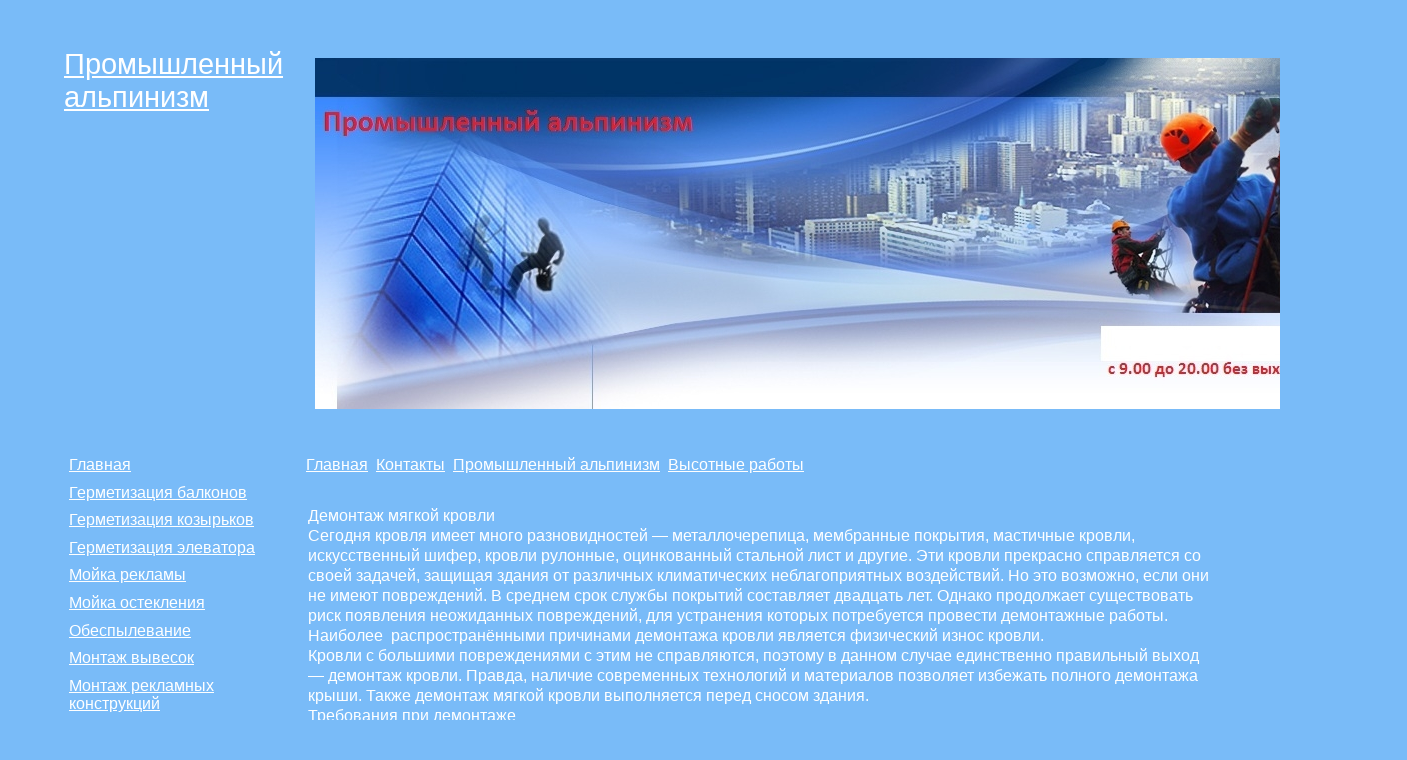

--- FILE ---
content_type: text/html; charset=UTF-8
request_url: https://prom-alpinisti.narod.ru/index/0-46
body_size: 5983
content:
<html xmlns="http://www.w3.org/1999/xhtml" xml:lang="ru">
<head>
<script type="text/javascript">
if(typeof(u_global_data)!='object') u_global_data={};
function ug_clund(){
	if(typeof(u_global_data.clunduse)!='undefined' && u_global_data.clunduse>0 || (u_global_data && u_global_data.is_u_main_h)){
		if(typeof(console)=='object' && typeof(console.log)=='function') console.log('utarget already loaded');
		return;
	}
	u_global_data.clunduse=1;
	if('0'=='1'){
		var d=new Date();d.setTime(d.getTime()+86400000);document.cookie='adbetnetshowed=2; path=/; expires='+d;
		if(location.search.indexOf('clk2398502361292193773143=1')==-1){
			return;
		}
	}else{
		window.addEventListener("click", function(event){
			if(typeof(u_global_data.clunduse)!='undefined' && u_global_data.clunduse>1) return;
			if(typeof(console)=='object' && typeof(console.log)=='function') console.log('utarget click');
			var d=new Date();d.setTime(d.getTime()+86400000);document.cookie='adbetnetshowed=1; path=/; expires='+d;
			u_global_data.clunduse=2;
			new Image().src = "//counter.yadro.ru/hit;ucoz_desktop_click?r"+escape(document.referrer)+(screen&&";s"+screen.width+"*"+screen.height+"*"+(screen.colorDepth||screen.pixelDepth))+";u"+escape(document.URL)+";"+Date.now();
		});
	}
	
	new Image().src = "//counter.yadro.ru/hit;desktop_click_load?r"+escape(document.referrer)+(screen&&";s"+screen.width+"*"+screen.height+"*"+(screen.colorDepth||screen.pixelDepth))+";u"+escape(document.URL)+";"+Date.now();
}

setTimeout(function(){
	if(typeof(u_global_data.preroll_video_57322)=='object' && u_global_data.preroll_video_57322.active_video=='adbetnet') {
		if(typeof(console)=='object' && typeof(console.log)=='function') console.log('utarget suspend, preroll active');
		setTimeout(ug_clund,8000);
	}
	else ug_clund();
},3000);
</script>
	<script type="text/javascript">new Image().src = "//counter.yadro.ru/hit;narodadst1?r"+escape(document.referrer)+(screen&&";s"+screen.width+"*"+screen.height+"*"+(screen.colorDepth||screen.pixelDepth))+";u"+escape(document.URL)+";"+Date.now();</script>
	<script type="text/javascript">new Image().src = "//counter.yadro.ru/hit;narod_desktop_ad?r"+escape(document.referrer)+(screen&&";s"+screen.width+"*"+screen.height+"*"+(screen.colorDepth||screen.pixelDepth))+";u"+escape(document.URL)+";"+Date.now();</script>
    <meta http-equiv="content-type" content="text/html; charset=UTF-8" />
    <title>Персональный сайт - Демонтаж мягкой кровли</title>
	
	<!--U1YANDEX1Z--><link rel="stylesheet" type="text/css" href="/css/commercial.css" />
<!--[if lte IE 8]><link rel="stylesheet" type="text/css" href="/css/ie.css" /><![endif]-->
<link rel="stylesheet" type="text/css" href="/css/global.css" />
<link rel="stylesheet" type="text/css" href="/css/informers.css" />
<link rel="stylesheet" type="text/css" href="/css/user.css" />
<link rel="stylesheet" type="text/css" href="/css/blue.css" />
<link rel="stylesheet" type="text/css" href="/css/blue-ie.css" />
<!--/U1YANDEX1Z-->
	
	<link rel="stylesheet" href="/.s/src/base.min.css?v=221108" />
	<link rel="stylesheet" href="/.s/src/layer1.min.css?v=221108" />

	<script src="/.s/src/jquery-3.6.0.min.js"></script>
	
	<script src="/.s/src/uwnd.min.js?v=221108"></script>
	<script src="//s256.ucoz.net/cgi/uutils.fcg?a=uSD&ca=2&ug=999&isp=0&r=0.482936694892121"></script>
	<link rel="stylesheet" href="/.s/src/ulightbox/ulightbox.min.css" />
	<link rel="stylesheet" href="/.s/src/social.css" />
	<script src="/.s/src/ulightbox/ulightbox.min.js"></script>
	<script>
/* --- UCOZ-JS-DATA --- */
window.uCoz = {"language":"ru","layerType":1,"ssid":"403137275676665330071","sign":{"3125":"Закрыть","5255":"Помощник","7252":"Предыдущий","7253":"Начать слайд-шоу","7254":"Изменить размер","7287":"Перейти на страницу с фотографией.","5458":"Следующий","7251":"Запрошенный контент не может быть загружен. Пожалуйста, попробуйте позже."},"country":"US","module":"index","site":{"host":"prom-alpinisti.narod.ru","domain":null,"id":"oprom-alpinisti"},"uLightboxType":1};
/* --- UCOZ-JS-CODE --- */
 function uSocialLogin(t) {
			var params = {"ok":{"height":390,"width":710},"google":{"height":600,"width":700},"facebook":{"height":520,"width":950},"vkontakte":{"width":790,"height":400},"yandex":{"width":870,"height":515}};
			var ref = escape(location.protocol + '//' + ('prom-alpinisti.narod.ru' || location.hostname) + location.pathname + ((location.hash ? ( location.search ? location.search + '&' : '?' ) + 'rnd=' + Date.now() + location.hash : ( location.search || '' ))));
			window.open('/'+t+'?ref='+ref,'conwin','width='+params[t].width+',height='+params[t].height+',status=1,resizable=1,left='+parseInt((screen.availWidth/2)-(params[t].width/2))+',top='+parseInt((screen.availHeight/2)-(params[t].height/2)-20)+'screenX='+parseInt((screen.availWidth/2)-(params[t].width/2))+',screenY='+parseInt((screen.availHeight/2)-(params[t].height/2)-20));
			return false;
		}
		function TelegramAuth(user){
			user['a'] = 9; user['m'] = 'telegram';
			_uPostForm('', {type: 'POST', url: '/index/sub', data: user});
		}
function loginPopupForm(params = {}) { new _uWnd('LF', ' ', -250, -100, { closeonesc:1, resize:1 }, { url:'/index/40' + (params.urlParams ? '?'+params.urlParams : '') }) }
/* --- UCOZ-JS-END --- */
</script>

	<style>.UhideBlock{display:none; }</style>

	<link rel="stylesheet" href="/.s/src/base.min.css?v=221108" />
	<link rel="stylesheet" href="/.s/src/layer1.min.css?v=221108" />

	<script src="/.s/src/jquery-3.6.0.min.js"></script>
	
	<script src="/.s/src/uwnd.min.js?v=221108"></script>
	<script src="//s256.ucoz.net/cgi/uutils.fcg?a=uSD&ca=2&ug=999&isp=0&r=0.698380988757151"></script>
	<link rel="stylesheet" href="/.s/src/ulightbox/ulightbox.min.css" />
	<link rel="stylesheet" href="/.s/src/social.css" />
	<script src="/.s/src/ulightbox/ulightbox.min.js"></script>
	<script>
/* --- UCOZ-JS-DATA --- */
window.uCoz = {"ssid":"403137275676665330071","layerType":1,"language":"ru","site":{"id":"oprom-alpinisti","domain":null,"host":"prom-alpinisti.narod.ru"},"module":"index","uLightboxType":1,"country":"US","sign":{"5255":"Помощник","3125":"Закрыть","7252":"Предыдущий","7254":"Изменить размер","7253":"Начать слайд-шоу","7287":"Перейти на страницу с фотографией.","5458":"Следующий","7251":"Запрошенный контент не может быть загружен. Пожалуйста, попробуйте позже."}};
/* --- UCOZ-JS-CODE --- */
 function uSocialLogin(t) {
			var params = {"ok":{"height":390,"width":710},"google":{"height":600,"width":700},"facebook":{"height":520,"width":950},"vkontakte":{"width":790,"height":400},"yandex":{"width":870,"height":515}};
			var ref = escape(location.protocol + '//' + ('prom-alpinisti.narod.ru' || location.hostname) + location.pathname + ((location.hash ? ( location.search ? location.search + '&' : '?' ) + 'rnd=' + Date.now() + location.hash : ( location.search || '' ))));
			window.open('/'+t+'?ref='+ref,'conwin','width='+params[t].width+',height='+params[t].height+',status=1,resizable=1,left='+parseInt((screen.availWidth/2)-(params[t].width/2))+',top='+parseInt((screen.availHeight/2)-(params[t].height/2)-20)+'screenX='+parseInt((screen.availWidth/2)-(params[t].width/2))+',screenY='+parseInt((screen.availHeight/2)-(params[t].height/2)-20));
			return false;
		}
		function TelegramAuth(user){
			user['a'] = 9; user['m'] = 'telegram';
			_uPostForm('', {type: 'POST', url: '/index/sub', data: user});
		}
 function uSocialLogin(t) {
			var params = {"yandex":{"width":870,"height":515},"vkontakte":{"height":400,"width":790},"google":{"height":600,"width":700},"facebook":{"width":950,"height":520},"ok":{"width":710,"height":390}};
			var ref = escape(location.protocol + '//' + ('prom-alpinisti.narod.ru' || location.hostname) + location.pathname + ((location.hash ? ( location.search ? location.search + '&' : '?' ) + 'rnd=' + Date.now() + location.hash : ( location.search || '' ))));
			window.open('/'+t+'?ref='+ref,'conwin','width='+params[t].width+',height='+params[t].height+',status=1,resizable=1,left='+parseInt((screen.availWidth/2)-(params[t].width/2))+',top='+parseInt((screen.availHeight/2)-(params[t].height/2)-20)+'screenX='+parseInt((screen.availWidth/2)-(params[t].width/2))+',screenY='+parseInt((screen.availHeight/2)-(params[t].height/2)-20));
			return false;
		}
		function TelegramAuth(user){
			user['a'] = 9; user['m'] = 'telegram';
			_uPostForm('', {type: 'POST', url: '/index/sub', data: user});
		}
function loginPopupForm(params = {}) { new _uWnd('LF', ' ', -250, -100, { closeonesc:1, resize:1 }, { url:'/index/40' + (params.urlParams ? '?'+params.urlParams : '') }) }
/* --- UCOZ-JS-END --- */
</script>

	<style>.UhideBlock{display:none; }</style>

</head>
<body class="body-background">
	<div id="utbr8214" rel="s256"></div>
    <div class="b-body">
        <table class="layout">
		 	<!--U1AHEADER1Z-->













































<col width="15%"></col><col width="25%"></col><col width="60%"></col>
<tr>
<td style="width: 15%;"><div class="holster">
<div class="block_container s3 b-logo " id="e_122875198756"><h1 class="header"><a href="/" class="header-link">Промышленный альпинизм</a></h1></div>

</div></td>
<td><div class="holster">
<div class="block_container s3 b-image txt-center" id="e_1354534296588"><span style="display:block;padding:10px 0px 10px 0px"><img src="/olderfiles/1/21.jpg" alt="" /></span></div>

</div></td>
<td><div class="holster">

</div></td>
</tr>








<!--/U1AHEADER1Z-->
        </table>
        <table class="layout">
        	<!-- <middle> -->
			<col width="20%"></col><col width="80%"></col>
            <tr>
                <td style="width: 20%;">
                	<div class="holster">
                		<!--U1CLEFTER1Z-->













































<div class="block_container s3 b-menu " id="e_13414236121253">	<ul>
		<li><a class="link" href="/">Главная</a></li>
		<li><a class="link" href="/index/0-8">Герметизация балконов</a></li>
		<li><a class="link" href="/index/0-9">Герметизация  козырьков</a></li>
		<li><a class="link" href="/index/0-10">Герметизация элеватора </a></li>
		<li><a class="link" href="/index/0-11">Мойка рекламы</a></li>
		<li><a class="link" href="/index/0-12">Мойка остекления</a></li>
		<li><a class="link" href="/index/0-13">Обеспылевание</a></li>
		<li><a class="link" href="/index/0-14">Монтаж вывесок</a></li>
		<li><a class="link" href="/index/0-15">Монтаж рекламных конструкций</a></li>
		<ul>
			<li><a class="link" href="/index/0-16">Монтаж светового короба</a></li>
		</ul>
		<li><a class="link" href="/index/0-17">Демонтаж наружной рекламы</a></li>
		<li><a class="link" href="/index/0-18">Демонтаж баннера</a></li>
		<li><a class="link" href="/index/0-19">Демонтаж вывесок</a></li>
		<li><a class="link" href="/index/0-20">Демонтаж и монтаж спутниковых антенн</a></li>
		<li><a class="link" href="/index/0-21">Монтаж светильников </a></li>
		<li><a class="link" href="/index/0-22">Демонтаж вышек</a></li>
		<li><a class="link" href="/index/0-23">Антикоррозийная защита Металлоконструкции</a></li>
		<li><a class="link" href="/index/0-24">Снять кошку с дерева</a></li>
		<li><a class="link" href="/index/0-25">Подъем грузов </a></li>
		<li><a class="link" href="/index/0-26">Герметизация межпанельных швов</a></li>
		<li><a class="link" href="/index/0-27">Монолитный пояс</a></li>
		<li><a class="link" href="/index/0-28">Мойка фасадов</a></li>
		<li><a class="link" href="/index/0-29">Быстрая мойка окон</a></li>
		<li><a class="link" href="/index/0-30">Фасадные работы</a></li>
		<li><a class="link" href="/index/0-31">Гидрофобизация</a></li>
		<li><a class="link" href="/index/0-32">Монтаж фасадов</a></li>
		<li><a class="link" href="/index/0-33">Утепление фасадов</a></li>
		<li><a class="link" href="/index/0-34">Очистка фасадов</a></li>
		<li><a class="link" href="/index/0-35">Окраска фасадов </a></li>
		<li><a class="link" href="/index/0-36">Очистка крыш</a></li>
		<li><a class="link" href="/index/0-37">Очистка кровли</a></li>
		<li><a class="link" href="/index/0-38">Удаление сосулек</a></li>
		<li><a class="link" href="/index/0-39">Установка снегозадержателей</a></li>
		<li><a class="link" href="/index/0-40">Монтаж рекламы</a></li>
		<li><a class="link" href="/index/0-41">Монтаж баннеров</a></li>
		<li><a class="link" href="/index/0-42">Монтаж наружного освещения</a></li>
		<li><a class="link" href="/index/0-43">Монтаж водостоков</a></li>
		<li><a class="link" href="/index/0-44">Водосточные отливы</a></li>
		<li><a class="link" href="/index/0-45">Демонтаж кондиционеров</a></li>
		<li><a class="link" href="/index/0-46">Демонтаж кровли</a></li>
		<li><a class="link" href="/index/0-47">Демонтаж крыши</a></li>
		<li><a class="link" href="/index/0-48">Демонтаж дымовых труб</a></li>
		<li><a class="link" href="/index/0-49">Монтаж металлоконструкций</a></li>
		<li><a class="link" href="/index/0-50">Демонтаж  металлоконструкций</a></li>
		<li><a class="link" href="/index/0-51">Окраска металлоконструкций</a></li>
		<li><a class="link" href="/index/0-52">Ремонт металлоконструкций</a></li>
		<li><a class="link" href="/index/0-53">Удаление и кронирование деревьев</a></li>
	</ul>
</div>









<!--/U1CLEFTER1Z-->
                	</div>
                </td>
                <td>
					<div class="holster b-main">
						<!-- <body> --><div class="page-content-wrapper"><div id="nativeroll_video_cont" style="display:none;"></div><div class="block_container s3 b-menu b-menu-horizontal " id="e_1341342530792"><ul><li><a class="link" href="/">Главная</a></li><li><a class="link" href="/index/0-4">Контакты</a></li><li><a class="link" href="/index/0-5">Промышленный альпинизм</a></li><li><a class="link" href="/index/0-6">Высотные работы</a></li></ul></div><div class="block_container s3 b-text b-static-text " id="e_134142952448"><p>Демонтаж&nbsp;мягкой кровли&nbsp;<br>Сегодня кровля имеет много разновидностей — металлочерепица, мембранные покрытия, мастичные кровли, искусственный шифер, кровли рулонные, оцинкованный стальной лист и другие. Эти кровли прекрасно справляется со своей задачей, защищая здания от различных климатических неблагоприятных воздействий. Но это возможно, если они не имеют повреждений. В среднем срок службы покрытий составляет двадцать лет. Однако продолжает существовать риск появления неожиданных повреждений, для устранения которых потребуется провести демонтажные работы. Наиболее &nbsp;распространёнными причинами демонтажа кровли является физический износ кровли.&nbsp;<br>Кровли с большими повреждениями с этим не справляются, поэтому в данном случае единственно правильный выход — демонтаж кровли. Правда, наличие современных технологий и материалов позволяет избежать полного демонтажа крыши. Также демонтаж&nbsp;мягкой кровли выполняется перед сносом здания.<br>Требования при демонтаже<br>От того насколько правильно проведен демонтаж&nbsp;мягкой старой кровли, зависит качество нового кровельного покрытия, которое создает в доме уют и тепло. Поэтому выполнение демонтажных работ нужно доверять профессионалам, которые имеют необходимые для выполнения этой работы познания и соответствующее оборудование. Рабочие, которые выполняют демонтаж, обязательно должны иметь обувь с нескользящей подошвой и монтажный пояс высокой прочности, надежно закрепленный к конструкциям кровли.&nbsp;<br>Наши специалисты — настоящие профессионалы. Они демонтажные работы выполняют с помощью передовых методов и новейшего оборудования. Это позволяет получить качественные результаты в строго оговоренные договором сроки. Стоимость работ зависит от сложности работ, их объема, сроков выполнения, используемых материалов и условий работы.&nbsp;<br>Жесткая кровля<br>Демонтаж жесткой кровли производится особенно аккуратно, так как возможно падение с большой высоты листов металла или черепицы. Демонтированные листы складываются на поддоны, которые опускаются вниз краном. После чего удаляется утеплитель. Его удаление — довольно тяжелая работа, поэтому требует особой осторожности. Также нужно соблюдать экологические нормы — снятый утеплитель вывозят и утилизируют. После удаления утеплителя разбирают цементную стяжку.<br>Мягкая кровля<br>Демонтаж мягкой кровли &nbsp;осуществляется аналогичным путем. Кровельные битумные материалы разрезаются инструментами и спускаются вниз. Здесь важно внимание уделить противопожарной безопасности: рубероид и толь легко воспламеняются, поэтому рабочие должны иметь песок и огнетушители. Главной особенностью демонтажа кровли является в основном ручная работа и повышенные требования к безопасности.&nbsp;<br>Квалификация наших специалистов позволяет браться за достаточно сложную и тяжелую работу, связанную с демонтажем кровли. В частности осуществлять разор покрытий производственных комплексов и демонтаж рулонной кровли на высотных зданиях.</p><p>&nbsp;</p><p>&nbsp;</p><div class="_pm_clear_img" style="clear: both;"></div></div>
		<script>
			var container = document.getElementById('nativeroll_video_cont');

			if (container) {
				var parent = container.parentElement;

				if (parent) {
					const wrapper = document.createElement('div');
					wrapper.classList.add('js-teasers-wrapper');

					parent.insertBefore(wrapper, container.nextSibling);
				}
			}
		</script>
	</div><!-- </body> -->
					</div>
                </td>
            </tr>
            <!-- </middle> -->
        </table>

        <table class="layout">
			<!--U1BFOOTER1Z-->













































<col width="33%"></col><col width="34%"></col><col width="33%"></col>
<tr>
<td style="width: 33%"><div class="holster">

</div></td>
<td><div class="holster">

</div></td>
<td style="width: 33%"><div class="holster">
<div class="block_container s3 b-text b-static-text txt-right" id="e_122875203337"><p>© prom-alpinisti</p></div>

</div></td>
</tr>








<!--/U1BFOOTER1Z-->
        </table>
        <div align="center"><!-- "' --><span class="pba_TFl2">Создать <a href="https://www.ucoz.ru/">бесплатный сайт</a> с <a href="https://www.ucoz.ru/">uCoz</a></span></div>
    </div>
</body>
</html>
<!-- 1.02176 (s256) -->

--- FILE ---
content_type: text/css
request_url: https://prom-alpinisti.narod.ru/css/commercial.css
body_size: 988
content:
@import url(global.css);

/* Common styles (begin) */
    body
    {
        margin: 2em 3em 1em 3em;
        ma\rgin: 0;
    }

    .b-body
    {
        ma\rgin: 2em 3em 1em 3em;
    }

    .b-body h1, .b-body h2, .b-body h3
    {
        margin-bottom: 0.5em;
    }

    .b-body h4, .b-body h5, .b-body h6
    {
        margin-bottom: 0.1em;
    }
/* Common styles (end) */

/* Head (begin) */
    .b-title .header,
    .b-slogan .header
    {
        margin-bottom: 0;
    }

    .b-title .header
    {
        font-weight: normal;

        letter-spacing: 0.1em;
    }

    .b-title .header-link
    {
        text-decoration: none;
    }

    .b-slogan .header
    {
        font-size: 120%;
        font-weight: normal;

        letter-spacing: 0.1em;
    }
/* Head (end) */

/* Left column (begin) */
    /* Menu informer (begin) */
        .b-menu li
        {
            margin-bottom: 0.6em;
        }

        .b-menu .active b
        {
            font-weight: bold;
        }

        .b-menu ul
        {
            padding: 0;

            list-style: none;
        }

        .b-menu ul ul
        {
            margin: 0.3em 0 0.3em 0.8em;
        }

        .b-menu ul ul li
        {
            margin-bottom: 0.3em;
        }
    /* Menu informer (end) */

    /* News informer (begin) */
         .b-news-mini
         {
            position: relative;
            zoom: 1;

            margin-left: -0.5em;
            padding-top: 0;
            padding-bottom: 0;
            padding-left: 0.5em;

            border-left: 4px solid #c8c8c8;
         }

         .b-news .b-news-item .date
         {
            font-size: 65%;
         }
    /* News informer (end) */

/* Left column (end) */

/* Page body (begin) */
    /* Text (begin) */
        .b-text p
        {
            margin-bottom: 0.5em;

            line-height: 1.3em;
        }
    /* Text (end) */

    /* Catalog (begin) */
        .b-table .filter li a,
        .b-table .filter li b
        {
            font-size: 80%;
        }

        .b-table .data td
        {
            padding-top: 0.7em;
            padding-bottom: 0.7em;
        }

        .b-table .data .price,
        .b-table .data th
        {
            font-size: 80%;

            padding-top: 1em;
        }

    /* Catalog (end) */

    /* Employment history (begin) */
        .b-employment .header
        {
            font-size: 130%;
        }

        .b-employment h3
        {
            font-size: 120%;
        }

        .b-employment .date
        {
            font-size: 65%;
        }

        .b-employment p
        {
            font-size: 85%;

            line-height: 1.3em;
        }
    /* Employment history (end) */
/* Page body (end) */

/* Right column (begin) */
    /* Counters (begin) */
        .b-counters img
        {
            margin-right: 0.3em;
        }
    /* Counters (end) */

    /* From blog (begin) */
        .b-from-blog .header
        {
            font-size: 90%;
        }

        .b-from-blog .date
        {
            font-size: 85%;

            display: block;

            margin-bottom: 0.2em;
        }

        .b-from-blog p
        {
            font-size: 80%;
        }
    /* From blog (end) */
/* Right column (end) */

/* Foot (begin) */
    /* Search (begin) */
        .b-search
        {
            padding-left: 0;

            text-align: left;

            color: #59595b;
        }

        .b-search .search-input
        {
            width: 12em;
        }

        .b-search .btn
        {
            padding: 0 0.5em;
        }
    /* Search (end) */

    /* Copyright (begin) */
        .b-copy
        {
            padding-right: 0;
        }
    /* Copyright (end) */

    /* feedback (begin) */ /* */
        .b-feedback, .b-feedback__input_name, .b-feedback__input_comment, .b-feedback__input_email, .b-feedback-captcha__input {
            border-color: #C8C8C8;
        }


    /* feedback (end) */ /* */
/* Foot (end) */


--- FILE ---
content_type: text/css
request_url: https://prom-alpinisti.narod.ru/css/user.css
body_size: 96
content:
.b-body { font-family:Arial, sans-serif !important; }
/* ---------- user.css ---------------- */

--- FILE ---
content_type: text/css
request_url: https://prom-alpinisti.narod.ru/css/blue.css
body_size: 1072
content:
/* Common styles (begin) */
    body
    {
        background: #79bbf8;
    }

    .b-body
    {
        color: #fff;
        background: #79bbf8;
    }

    hr
    {
        border-bottom: 1px solid #b7d6f2;
    }
/* Common styles (end) */

/* Informers common (begin) */
    /* Menu (begin) */
        .b-menu-mark .default
        {
            background: url(/i/users/color/blue/arrow.png) no-repeat;
        }

        .b-menu .active b
        {
            font-weight: bold;
            font-style: italic;
        }
    /* Menu (end) */

    /* Photo informer (begin) */
        .b-photo-informer .back a
        {
            background: url(/i/users/color/blue/photos-back.png) no-repeat;
        }

        .b-photo-informer .forward a
        {
            background: url(/i/users/color/blue/photos-forward.png) no-repeat;
        }
    /* Photo informer (end) */

/* Informers common (end) */

/* Scheme 1 (begin) */
    .s1
    {
        border: 1px solid #b7d6f2;
    }

    .s1 .header
    {
        color: #f8faee;
    }

    .s1 .header-link, .s1 .header-link:visited
    {
        color: #fff;
    }

    .s1 .header-link:hover
    {
        color: #fcf881;
    }

    .s1 .link, .s1 .link:visited
    {
        color: #fff;
    }

    .s1 .link:hover
    {
        color: #fcf881;
    }

    .s1 .line
    {
        background: #88c2f9;
    }

    .s1 .list th,
    .s1 .data th,
    .s1 .data th .link
    {
        color: #fff;
    }

    .s1 .data th
    {
        border-bottom: 1px solid #b7d6f2;
    }

    .s1 .date
    {
        color: #fafdd1;
    }

    /* Photo informer (begin) */
        .s1 .listing li img
        {
            border: 1px solid #79bbf8;
        }

        .s1 .listing li .active
        {
            border: 1px solid #b7d6f2;
        }
    /* Photo informer (end) */

    /* Photo gallery (begin) */
        .s1 .album .sign a,
        .s1 .album .sign a:visited
        {
            color: #fff;

            background: #88c2f9;
        }

        .s1 .album .sign a:hover
        {
            color: #fcf881;
        }

        .s1 .album i, .s1 .album i i a
        {
            border: 1px solid #b7d6f2;
            background: #88c2f9;
        }

        .s1 .album img
        {
            border: 10px solid #88c2f9;
            background: #88c2f9
        }
    /* Photo gallery (end) */

    /* Catalog (begin) */
        .s1 .filter b
        {
            color: #fff;
            background: #b7d6f2;
        }
    /* Catalog (end) */

    /* User (begin) */
        .s1 .b-user, .s1 .b-user *
        {
            color: #fff !important;
        }

        .s1 .b-user b
        {
            color: #f00 !important;
        }
    /* User (end) */

    /* Comments (begin) */ /**/
        .s1 .b-comments__comment,
        .s1 .b-comments__pager
        {
            border-color: #fff;
        }
    /* Comments (end) */ /**/



/* Scheme 1 (end) */

/* Scheme 2 (begin) */
    .s2
    {
        color: #fff;
        background: #408cea;
    }

    .s2 .header
    {
        color: #fffeee;
    }

    .s2 .header-link, .s2 .header-link:visited
    {
        color: #fff;
    }

    .s2 .header-link:hover
    {
        color: #fcf881;
    }

    .s2 .link, .s2 .link:visited
    {
        color: #fff;
    }

    .s2 .link:hover
    {
        color: #fcf881;
    }

    .s2 .line
    {
        background: #5599ec;
    }

    .s2 .list th,
    .s2 .data th,
    .s2 .data th .link
    {
        color: #fff;
    }

    .s2 .date
    {
        color: #fffeee;
    }

    /* From blog (begin) */
        .s2 .border
        {
            border: none;
        }

        .s2 .header-blog
        {
            background: #408cea;
        }
    /* From blog (end) */


    /* Photo informer (begin) */
        .s2 .listing li img
        {
            border: 1px solid #408cea;
        }

        .s2 .listing .active
        {
            border: 1px solid #fff;
        }

    /* Photo informer (end) */

    /* Photo gallery (begin) */
        .s2 .album .sign a,
        .s2 .album .sign a:visited
        {
            color: #fff;

            background: #5599ec;
        }

        .s2 .album .sign a:hover
        {
            color: #fcf881;
        }

        .s2 .album i, .s2 .album i i a
        {
            border: 1px solid #5599ec;
            background: #408cea;
        }

        .s2 .album img
        {
            border: 10px solid #408cea;
            background: #408cea;
        }
    /* Photo gallery (end) */

    /* Catalog (begin) */
        .s2 .filter b
        {
            background: #5599ec;
        }
    /* Catalog (end) */

    /* User (begin) */
        .s2 .b-user, .s2 .b-user *
        {
            color: #fff !important;
        }

        .s2 .b-user b
        {
            color: #f00 !important;
        }
    /* User (end) */

    /* From blog (begin) */
        .s2 .border
        {
            border: none;
        }

        .s2 .header-blog
        {
            background: #408cea;
        }
    /* From blog (end) */

    /* Comments (begin) */ /**/
        .s2 .b-comments__comment,
        .s2 .b-comments__pager
        {
            border-color: #fff;
        }
    /* Comments (end) */ /**/

/* Scheme 2 (end) */

/* Scheme 3 (begin) */
    .s3
    {
        color: #fff;
    }

    .s3 .header
    {
        color: #fffeee;
    }

    .s3 .header-link, .s3 .header-link:visited
    {
        color: #fff;
    }

    .s3 .header-link:hover
    {
        color: #fcf881;
    }

    .s3 .link, .s3 .link:visited
    {
        color: #fff;
    }

    .s3 .link:hover
    {
        color: #fcf881;
    }

    .s3 .line
    {
        background: #88c2f9;
    }

    .s3 .list th
    {
        color: #fff;
    }

    .s3 .date
    {
        color: #fffeee;
    }

    /* Photo informer (begin) */
        .s3 .listing li img
        {
            border: 1px solid #79bbf8;
        }

        .s3 .listing .active
        {
            border: 1px solid #fff;
        }
    /* Photo informer (end) */

    /* Catalog (begin) */
        .s3 .filter b
        {
            background: #88c2f9;
        }
    /* Catalog (end) */

    /* Photo gallery (begin) */
        .s3 .album .sign a,
        .s3 .album .sign a:visited
        {
            color: #fff;

            background: #88c2f9;
        }

        .s3 .album .sign a:hover
        {
            color: #fffeee;
        }

        .s3 .album i, .s3 .album i i a
        {
            border: 1px solid #88c2f9;
            background: #79bbf8;
        }

        .s3 .album img
        {
            border: 10px solid #79bbf8;
            background: #79bbf8;
        }
    /* Photo gallery (end) */

    /* User (begin) */
        .s3 .b-user, .s3 .b-user *
        {
            color: #fff !important;
        }

        .s3 .b-user b
        {
            color: #f00 !important;
        }
    /* User (end) */

    /* From blog (begin) */
        .s3 .border
        {
            border: none;
        }

        .s3 .header-blog
        {
            background: #79bbf8;
        }
    /* From blog (end) */

    /* Comments (begin) */ /**/
        .s3 .b-comments__comment,
        .s3 .b-comments__pager
        {
            border-color: #fff;
        }
    /* Comments (end) */ /**/


    /* Yandex maps */  /**/
        body .YMaps
        {
            color: #000;
        }
    /* Yandex maps (end)  */ /**/

/* Scheme 3 (end) */

--- FILE ---
content_type: text/css
request_url: https://prom-alpinisti.narod.ru/css/blue-ie.css
body_size: 252
content:
/* Photo informer (begin) */
    * html .b-photo-informer .back a
    {
        background: none;
        filter:progid:DXImageTransform.Microsoft.AlphaImageLoader(src='/i/users/color/blue/photos-back.png',sizingmethod=scale);
    }

    * html .b-photo-informer .forward a
    {
        background: none;
        filter:progid:DXImageTransform.Microsoft.AlphaImageLoader(src='/i/users/color/blue/photos-forward.png',sizingmethod=scale);
    }
/* Photo informer (end) */

